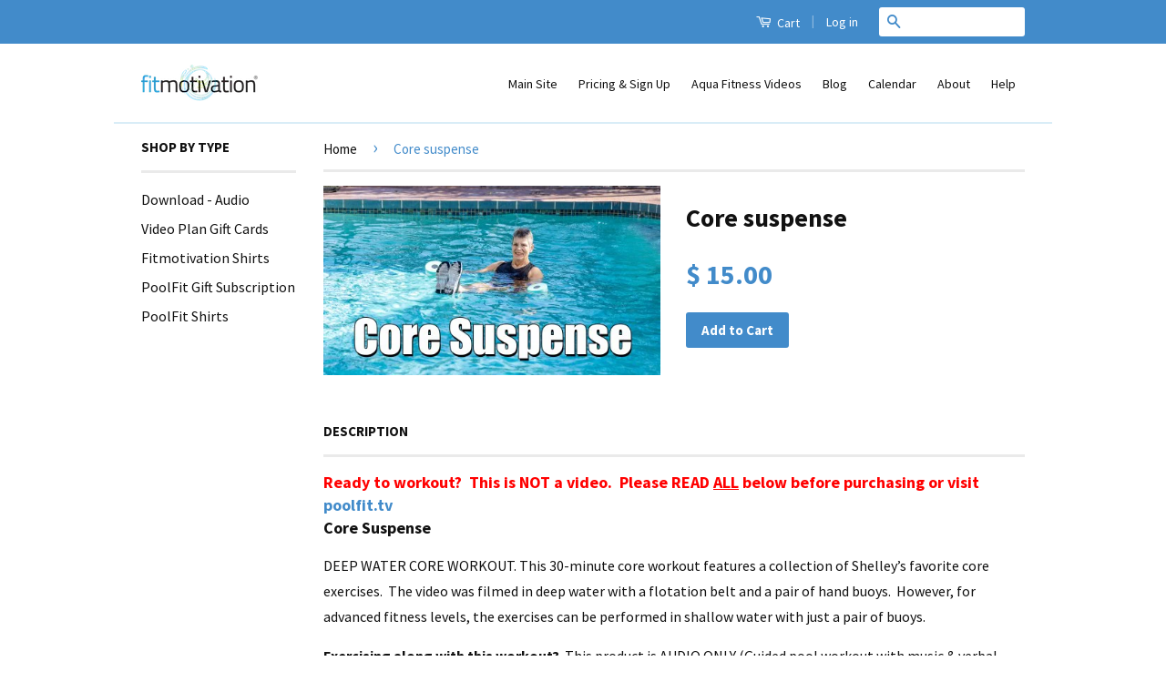

--- FILE ---
content_type: text/html; charset=utf-8
request_url: https://store.fitmotivation.com/products/core-suspense
body_size: 14745
content:
<!doctype html>
<!--[if lt IE 7]><html class="no-js lt-ie9 lt-ie8 lt-ie7" lang="en"> <![endif]-->
<!--[if IE 7]><html class="no-js lt-ie9 lt-ie8" lang="en"> <![endif]-->
<!--[if IE 8]><html class="no-js lt-ie9" lang="en"> <![endif]-->
<!--[if IE 9 ]><html class="ie9 no-js"> <![endif]-->
<!--[if (gt IE 9)|!(IE)]><!--> <html class="no-js"> <!--<![endif]-->
<head>

  <!-- Basic page needs ================================================== -->
  <meta charset="utf-8">
  <meta http-equiv="X-UA-Compatible" content="IE=edge,chrome=1">

  

  <!-- Title and description ================================================== -->
  <title>
  Core suspense &ndash; Fitmotivation
  </title>

  
  <meta name="description" content="Ready to workout?  This is NOT a video.  Please READ ALL below before purchasing or visit poolfit.tvCore Suspense DEEP WATER CORE WORKOUT. This 30-minute core workout features a collection of Shelley’s favorite core exercises.  The video was filmed in deep water with a flotation belt and a pair of hand buoys.  However,">
  

  <!-- Product meta ================================================== -->
  

  <meta property="og:type" content="product">
  <meta property="og:title" content="Core suspense">
  
  <meta property="og:image" content="http://store.fitmotivation.com/cdn/shop/products/CoreSuspenseThumbnail_480_grande.jpg?v=1672182635">
  <meta property="og:image:secure_url" content="https://store.fitmotivation.com/cdn/shop/products/CoreSuspenseThumbnail_480_grande.jpg?v=1672182635">
  
  <meta property="og:price:amount" content="15.00">
  <meta property="og:price:currency" content="USD">


  <meta property="og:description" content="Ready to workout?  This is NOT a video.  Please READ ALL below before purchasing or visit poolfit.tvCore Suspense DEEP WATER CORE WORKOUT. This 30-minute core workout features a collection of Shelley’s favorite core exercises.  The video was filmed in deep water with a flotation belt and a pair of hand buoys.  However,">

  <meta property="og:url" content="https://store.fitmotivation.com/products/core-suspense">
  <meta property="og:site_name" content="Fitmotivation">

  



  <meta name="twitter:site" content="@">


  <meta name="twitter:card" content="product">
  <meta name="twitter:title" content="Core suspense">
  <meta name="twitter:description" content="Ready to workout?  This is NOT a video.  Please READ ALL below before purchasing or visit poolfit.tvCore Suspense DEEP WATER CORE WORKOUT. This 30-minute core workout features a collection of Shelley’s favorite core exercises.  The video was filmed in deep water with a flotation belt and a pair of hand buoys.  However, for advanced fitness levels, the exercises can be performed in shallow water with just a pair of buoys. Exercising along with this workout?  This product is AUDIO ONLY (Guided pool workout with music &amp;amp; verbal cues).  The best user experience is to first WATCH the video and then follow along with audio.  Please visit our newest site - PoolFit.tv - which features ALL of the pool exercise videos associated with these audio downloads.  Subscribe monthly for just $15.95 a month and download the PoolFit App, which will eliminate">
  <meta name="twitter:image" content="https://store.fitmotivation.com/cdn/shop/products/CoreSuspenseThumbnail_480_medium.jpg?v=1672182635">
  <meta name="twitter:image:width" content="240">
  <meta name="twitter:image:height" content="240">
  <meta name="twitter:label1" content="Price">
  <meta name="twitter:data1" content="$ 15.00 USD">
  
  <meta name="twitter:label2" content="Brand">
  <meta name="twitter:data2" content="Fitmotivation">
  



  <!-- Helpers ================================================== -->
  <link rel="canonical" href="https://store.fitmotivation.com/products/core-suspense">
  <meta name="viewport" content="width=device-width,initial-scale=1">
  <meta name="theme-color" content="#428bca">

  
  <!-- Ajaxify Cart Plugin ================================================== -->
  <link href="//store.fitmotivation.com/cdn/shop/t/2/assets/ajaxify.scss.css?v=11668986635955577491423441166" rel="stylesheet" type="text/css" media="all" />
  

  <!-- CSS ================================================== -->
  <link href="//store.fitmotivation.com/cdn/shop/t/2/assets/timber.scss.css?v=78987313594935302181674765237" rel="stylesheet" type="text/css" media="all" />
  <link href="//store.fitmotivation.com/cdn/shop/t/2/assets/theme.scss.css?v=26611952458678335901505945112" rel="stylesheet" type="text/css" media="all" />
  

  
  
  
  <link href="//fonts.googleapis.com/css?family=Source+Sans+Pro:400,700" rel="stylesheet" type="text/css" media="all" />


  



  <!-- Header hook for plugins ================================================== -->
  <script>window.performance && window.performance.mark && window.performance.mark('shopify.content_for_header.start');</script><meta id="shopify-digital-wallet" name="shopify-digital-wallet" content="/7168077/digital_wallets/dialog">
<meta name="shopify-checkout-api-token" content="51601b35d630703075f265a89ca53d2d">
<meta id="in-context-paypal-metadata" data-shop-id="7168077" data-venmo-supported="false" data-environment="production" data-locale="en_US" data-paypal-v4="true" data-currency="USD">
<link rel="alternate" type="application/json+oembed" href="https://store.fitmotivation.com/products/core-suspense.oembed">
<script async="async" src="/checkouts/internal/preloads.js?locale=en-US"></script>
<link rel="preconnect" href="https://shop.app" crossorigin="anonymous">
<script async="async" src="https://shop.app/checkouts/internal/preloads.js?locale=en-US&shop_id=7168077" crossorigin="anonymous"></script>
<script id="shopify-features" type="application/json">{"accessToken":"51601b35d630703075f265a89ca53d2d","betas":["rich-media-storefront-analytics"],"domain":"store.fitmotivation.com","predictiveSearch":true,"shopId":7168077,"locale":"en"}</script>
<script>var Shopify = Shopify || {};
Shopify.shop = "fitmotivation.myshopify.com";
Shopify.locale = "en";
Shopify.currency = {"active":"USD","rate":"1.0"};
Shopify.country = "US";
Shopify.theme = {"name":"Classic","id":9851965,"schema_name":null,"schema_version":null,"theme_store_id":721,"role":"main"};
Shopify.theme.handle = "null";
Shopify.theme.style = {"id":null,"handle":null};
Shopify.cdnHost = "store.fitmotivation.com/cdn";
Shopify.routes = Shopify.routes || {};
Shopify.routes.root = "/";</script>
<script type="module">!function(o){(o.Shopify=o.Shopify||{}).modules=!0}(window);</script>
<script>!function(o){function n(){var o=[];function n(){o.push(Array.prototype.slice.apply(arguments))}return n.q=o,n}var t=o.Shopify=o.Shopify||{};t.loadFeatures=n(),t.autoloadFeatures=n()}(window);</script>
<script>
  window.ShopifyPay = window.ShopifyPay || {};
  window.ShopifyPay.apiHost = "shop.app\/pay";
  window.ShopifyPay.redirectState = null;
</script>
<script id="shop-js-analytics" type="application/json">{"pageType":"product"}</script>
<script defer="defer" async type="module" src="//store.fitmotivation.com/cdn/shopifycloud/shop-js/modules/v2/client.init-shop-cart-sync_C5BV16lS.en.esm.js"></script>
<script defer="defer" async type="module" src="//store.fitmotivation.com/cdn/shopifycloud/shop-js/modules/v2/chunk.common_CygWptCX.esm.js"></script>
<script type="module">
  await import("//store.fitmotivation.com/cdn/shopifycloud/shop-js/modules/v2/client.init-shop-cart-sync_C5BV16lS.en.esm.js");
await import("//store.fitmotivation.com/cdn/shopifycloud/shop-js/modules/v2/chunk.common_CygWptCX.esm.js");

  window.Shopify.SignInWithShop?.initShopCartSync?.({"fedCMEnabled":true,"windoidEnabled":true});

</script>
<script>
  window.Shopify = window.Shopify || {};
  if (!window.Shopify.featureAssets) window.Shopify.featureAssets = {};
  window.Shopify.featureAssets['shop-js'] = {"shop-cart-sync":["modules/v2/client.shop-cart-sync_ZFArdW7E.en.esm.js","modules/v2/chunk.common_CygWptCX.esm.js"],"init-fed-cm":["modules/v2/client.init-fed-cm_CmiC4vf6.en.esm.js","modules/v2/chunk.common_CygWptCX.esm.js"],"shop-button":["modules/v2/client.shop-button_tlx5R9nI.en.esm.js","modules/v2/chunk.common_CygWptCX.esm.js"],"shop-cash-offers":["modules/v2/client.shop-cash-offers_DOA2yAJr.en.esm.js","modules/v2/chunk.common_CygWptCX.esm.js","modules/v2/chunk.modal_D71HUcav.esm.js"],"init-windoid":["modules/v2/client.init-windoid_sURxWdc1.en.esm.js","modules/v2/chunk.common_CygWptCX.esm.js"],"shop-toast-manager":["modules/v2/client.shop-toast-manager_ClPi3nE9.en.esm.js","modules/v2/chunk.common_CygWptCX.esm.js"],"init-shop-email-lookup-coordinator":["modules/v2/client.init-shop-email-lookup-coordinator_B8hsDcYM.en.esm.js","modules/v2/chunk.common_CygWptCX.esm.js"],"init-shop-cart-sync":["modules/v2/client.init-shop-cart-sync_C5BV16lS.en.esm.js","modules/v2/chunk.common_CygWptCX.esm.js"],"avatar":["modules/v2/client.avatar_BTnouDA3.en.esm.js"],"pay-button":["modules/v2/client.pay-button_FdsNuTd3.en.esm.js","modules/v2/chunk.common_CygWptCX.esm.js"],"init-customer-accounts":["modules/v2/client.init-customer-accounts_DxDtT_ad.en.esm.js","modules/v2/client.shop-login-button_C5VAVYt1.en.esm.js","modules/v2/chunk.common_CygWptCX.esm.js","modules/v2/chunk.modal_D71HUcav.esm.js"],"init-shop-for-new-customer-accounts":["modules/v2/client.init-shop-for-new-customer-accounts_ChsxoAhi.en.esm.js","modules/v2/client.shop-login-button_C5VAVYt1.en.esm.js","modules/v2/chunk.common_CygWptCX.esm.js","modules/v2/chunk.modal_D71HUcav.esm.js"],"shop-login-button":["modules/v2/client.shop-login-button_C5VAVYt1.en.esm.js","modules/v2/chunk.common_CygWptCX.esm.js","modules/v2/chunk.modal_D71HUcav.esm.js"],"init-customer-accounts-sign-up":["modules/v2/client.init-customer-accounts-sign-up_CPSyQ0Tj.en.esm.js","modules/v2/client.shop-login-button_C5VAVYt1.en.esm.js","modules/v2/chunk.common_CygWptCX.esm.js","modules/v2/chunk.modal_D71HUcav.esm.js"],"shop-follow-button":["modules/v2/client.shop-follow-button_Cva4Ekp9.en.esm.js","modules/v2/chunk.common_CygWptCX.esm.js","modules/v2/chunk.modal_D71HUcav.esm.js"],"checkout-modal":["modules/v2/client.checkout-modal_BPM8l0SH.en.esm.js","modules/v2/chunk.common_CygWptCX.esm.js","modules/v2/chunk.modal_D71HUcav.esm.js"],"lead-capture":["modules/v2/client.lead-capture_Bi8yE_yS.en.esm.js","modules/v2/chunk.common_CygWptCX.esm.js","modules/v2/chunk.modal_D71HUcav.esm.js"],"shop-login":["modules/v2/client.shop-login_D6lNrXab.en.esm.js","modules/v2/chunk.common_CygWptCX.esm.js","modules/v2/chunk.modal_D71HUcav.esm.js"],"payment-terms":["modules/v2/client.payment-terms_CZxnsJam.en.esm.js","modules/v2/chunk.common_CygWptCX.esm.js","modules/v2/chunk.modal_D71HUcav.esm.js"]};
</script>
<script id="__st">var __st={"a":7168077,"offset":-18000,"reqid":"7133d13c-bc4a-4a8c-8e5d-715b6915f6d0-1768739693","pageurl":"store.fitmotivation.com\/products\/core-suspense","u":"064a725165c5","p":"product","rtyp":"product","rid":6991373598778};</script>
<script>window.ShopifyPaypalV4VisibilityTracking = true;</script>
<script id="captcha-bootstrap">!function(){'use strict';const t='contact',e='account',n='new_comment',o=[[t,t],['blogs',n],['comments',n],[t,'customer']],c=[[e,'customer_login'],[e,'guest_login'],[e,'recover_customer_password'],[e,'create_customer']],r=t=>t.map((([t,e])=>`form[action*='/${t}']:not([data-nocaptcha='true']) input[name='form_type'][value='${e}']`)).join(','),a=t=>()=>t?[...document.querySelectorAll(t)].map((t=>t.form)):[];function s(){const t=[...o],e=r(t);return a(e)}const i='password',u='form_key',d=['recaptcha-v3-token','g-recaptcha-response','h-captcha-response',i],f=()=>{try{return window.sessionStorage}catch{return}},m='__shopify_v',_=t=>t.elements[u];function p(t,e,n=!1){try{const o=window.sessionStorage,c=JSON.parse(o.getItem(e)),{data:r}=function(t){const{data:e,action:n}=t;return t[m]||n?{data:e,action:n}:{data:t,action:n}}(c);for(const[e,n]of Object.entries(r))t.elements[e]&&(t.elements[e].value=n);n&&o.removeItem(e)}catch(o){console.error('form repopulation failed',{error:o})}}const l='form_type',E='cptcha';function T(t){t.dataset[E]=!0}const w=window,h=w.document,L='Shopify',v='ce_forms',y='captcha';let A=!1;((t,e)=>{const n=(g='f06e6c50-85a8-45c8-87d0-21a2b65856fe',I='https://cdn.shopify.com/shopifycloud/storefront-forms-hcaptcha/ce_storefront_forms_captcha_hcaptcha.v1.5.2.iife.js',D={infoText:'Protected by hCaptcha',privacyText:'Privacy',termsText:'Terms'},(t,e,n)=>{const o=w[L][v],c=o.bindForm;if(c)return c(t,g,e,D).then(n);var r;o.q.push([[t,g,e,D],n]),r=I,A||(h.body.append(Object.assign(h.createElement('script'),{id:'captcha-provider',async:!0,src:r})),A=!0)});var g,I,D;w[L]=w[L]||{},w[L][v]=w[L][v]||{},w[L][v].q=[],w[L][y]=w[L][y]||{},w[L][y].protect=function(t,e){n(t,void 0,e),T(t)},Object.freeze(w[L][y]),function(t,e,n,w,h,L){const[v,y,A,g]=function(t,e,n){const i=e?o:[],u=t?c:[],d=[...i,...u],f=r(d),m=r(i),_=r(d.filter((([t,e])=>n.includes(e))));return[a(f),a(m),a(_),s()]}(w,h,L),I=t=>{const e=t.target;return e instanceof HTMLFormElement?e:e&&e.form},D=t=>v().includes(t);t.addEventListener('submit',(t=>{const e=I(t);if(!e)return;const n=D(e)&&!e.dataset.hcaptchaBound&&!e.dataset.recaptchaBound,o=_(e),c=g().includes(e)&&(!o||!o.value);(n||c)&&t.preventDefault(),c&&!n&&(function(t){try{if(!f())return;!function(t){const e=f();if(!e)return;const n=_(t);if(!n)return;const o=n.value;o&&e.removeItem(o)}(t);const e=Array.from(Array(32),(()=>Math.random().toString(36)[2])).join('');!function(t,e){_(t)||t.append(Object.assign(document.createElement('input'),{type:'hidden',name:u})),t.elements[u].value=e}(t,e),function(t,e){const n=f();if(!n)return;const o=[...t.querySelectorAll(`input[type='${i}']`)].map((({name:t})=>t)),c=[...d,...o],r={};for(const[a,s]of new FormData(t).entries())c.includes(a)||(r[a]=s);n.setItem(e,JSON.stringify({[m]:1,action:t.action,data:r}))}(t,e)}catch(e){console.error('failed to persist form',e)}}(e),e.submit())}));const S=(t,e)=>{t&&!t.dataset[E]&&(n(t,e.some((e=>e===t))),T(t))};for(const o of['focusin','change'])t.addEventListener(o,(t=>{const e=I(t);D(e)&&S(e,y())}));const B=e.get('form_key'),M=e.get(l),P=B&&M;t.addEventListener('DOMContentLoaded',(()=>{const t=y();if(P)for(const e of t)e.elements[l].value===M&&p(e,B);[...new Set([...A(),...v().filter((t=>'true'===t.dataset.shopifyCaptcha))])].forEach((e=>S(e,t)))}))}(h,new URLSearchParams(w.location.search),n,t,e,['guest_login'])})(!0,!0)}();</script>
<script integrity="sha256-4kQ18oKyAcykRKYeNunJcIwy7WH5gtpwJnB7kiuLZ1E=" data-source-attribution="shopify.loadfeatures" defer="defer" src="//store.fitmotivation.com/cdn/shopifycloud/storefront/assets/storefront/load_feature-a0a9edcb.js" crossorigin="anonymous"></script>
<script crossorigin="anonymous" defer="defer" src="//store.fitmotivation.com/cdn/shopifycloud/storefront/assets/shopify_pay/storefront-65b4c6d7.js?v=20250812"></script>
<script data-source-attribution="shopify.dynamic_checkout.dynamic.init">var Shopify=Shopify||{};Shopify.PaymentButton=Shopify.PaymentButton||{isStorefrontPortableWallets:!0,init:function(){window.Shopify.PaymentButton.init=function(){};var t=document.createElement("script");t.src="https://store.fitmotivation.com/cdn/shopifycloud/portable-wallets/latest/portable-wallets.en.js",t.type="module",document.head.appendChild(t)}};
</script>
<script data-source-attribution="shopify.dynamic_checkout.buyer_consent">
  function portableWalletsHideBuyerConsent(e){var t=document.getElementById("shopify-buyer-consent"),n=document.getElementById("shopify-subscription-policy-button");t&&n&&(t.classList.add("hidden"),t.setAttribute("aria-hidden","true"),n.removeEventListener("click",e))}function portableWalletsShowBuyerConsent(e){var t=document.getElementById("shopify-buyer-consent"),n=document.getElementById("shopify-subscription-policy-button");t&&n&&(t.classList.remove("hidden"),t.removeAttribute("aria-hidden"),n.addEventListener("click",e))}window.Shopify?.PaymentButton&&(window.Shopify.PaymentButton.hideBuyerConsent=portableWalletsHideBuyerConsent,window.Shopify.PaymentButton.showBuyerConsent=portableWalletsShowBuyerConsent);
</script>
<script data-source-attribution="shopify.dynamic_checkout.cart.bootstrap">document.addEventListener("DOMContentLoaded",(function(){function t(){return document.querySelector("shopify-accelerated-checkout-cart, shopify-accelerated-checkout")}if(t())Shopify.PaymentButton.init();else{new MutationObserver((function(e,n){t()&&(Shopify.PaymentButton.init(),n.disconnect())})).observe(document.body,{childList:!0,subtree:!0})}}));
</script>
<link id="shopify-accelerated-checkout-styles" rel="stylesheet" media="screen" href="https://store.fitmotivation.com/cdn/shopifycloud/portable-wallets/latest/accelerated-checkout-backwards-compat.css" crossorigin="anonymous">
<style id="shopify-accelerated-checkout-cart">
        #shopify-buyer-consent {
  margin-top: 1em;
  display: inline-block;
  width: 100%;
}

#shopify-buyer-consent.hidden {
  display: none;
}

#shopify-subscription-policy-button {
  background: none;
  border: none;
  padding: 0;
  text-decoration: underline;
  font-size: inherit;
  cursor: pointer;
}

#shopify-subscription-policy-button::before {
  box-shadow: none;
}

      </style>

<script>window.performance && window.performance.mark && window.performance.mark('shopify.content_for_header.end');</script>

  

<!--[if lt IE 9]>
<script src="//html5shiv.googlecode.com/svn/trunk/html5.js" type="text/javascript"></script>
<script src="//store.fitmotivation.com/cdn/shop/t/2/assets/respond.min.js?v=52248677837542619231423440991" type="text/javascript"></script>
<link href="//store.fitmotivation.com/cdn/shop/t/2/assets/respond-proxy.html" id="respond-proxy" rel="respond-proxy" />
<link href="//store.fitmotivation.com/search?q=f3d9a872e85d03b45e2856504c001988" id="respond-redirect" rel="respond-redirect" />
<script src="//store.fitmotivation.com/search?q=f3d9a872e85d03b45e2856504c001988" type="text/javascript"></script>
<![endif]-->



  <script src="//ajax.googleapis.com/ajax/libs/jquery/1.11.0/jquery.min.js" type="text/javascript"></script>
  <script src="//store.fitmotivation.com/cdn/shop/t/2/assets/modernizr.min.js?v=26620055551102246001423440991" type="text/javascript"></script>

<link href="https://monorail-edge.shopifysvc.com" rel="dns-prefetch">
<script>(function(){if ("sendBeacon" in navigator && "performance" in window) {try {var session_token_from_headers = performance.getEntriesByType('navigation')[0].serverTiming.find(x => x.name == '_s').description;} catch {var session_token_from_headers = undefined;}var session_cookie_matches = document.cookie.match(/_shopify_s=([^;]*)/);var session_token_from_cookie = session_cookie_matches && session_cookie_matches.length === 2 ? session_cookie_matches[1] : "";var session_token = session_token_from_headers || session_token_from_cookie || "";function handle_abandonment_event(e) {var entries = performance.getEntries().filter(function(entry) {return /monorail-edge.shopifysvc.com/.test(entry.name);});if (!window.abandonment_tracked && entries.length === 0) {window.abandonment_tracked = true;var currentMs = Date.now();var navigation_start = performance.timing.navigationStart;var payload = {shop_id: 7168077,url: window.location.href,navigation_start,duration: currentMs - navigation_start,session_token,page_type: "product"};window.navigator.sendBeacon("https://monorail-edge.shopifysvc.com/v1/produce", JSON.stringify({schema_id: "online_store_buyer_site_abandonment/1.1",payload: payload,metadata: {event_created_at_ms: currentMs,event_sent_at_ms: currentMs}}));}}window.addEventListener('pagehide', handle_abandonment_event);}}());</script>
<script id="web-pixels-manager-setup">(function e(e,d,r,n,o){if(void 0===o&&(o={}),!Boolean(null===(a=null===(i=window.Shopify)||void 0===i?void 0:i.analytics)||void 0===a?void 0:a.replayQueue)){var i,a;window.Shopify=window.Shopify||{};var t=window.Shopify;t.analytics=t.analytics||{};var s=t.analytics;s.replayQueue=[],s.publish=function(e,d,r){return s.replayQueue.push([e,d,r]),!0};try{self.performance.mark("wpm:start")}catch(e){}var l=function(){var e={modern:/Edge?\/(1{2}[4-9]|1[2-9]\d|[2-9]\d{2}|\d{4,})\.\d+(\.\d+|)|Firefox\/(1{2}[4-9]|1[2-9]\d|[2-9]\d{2}|\d{4,})\.\d+(\.\d+|)|Chrom(ium|e)\/(9{2}|\d{3,})\.\d+(\.\d+|)|(Maci|X1{2}).+ Version\/(15\.\d+|(1[6-9]|[2-9]\d|\d{3,})\.\d+)([,.]\d+|)( \(\w+\)|)( Mobile\/\w+|) Safari\/|Chrome.+OPR\/(9{2}|\d{3,})\.\d+\.\d+|(CPU[ +]OS|iPhone[ +]OS|CPU[ +]iPhone|CPU IPhone OS|CPU iPad OS)[ +]+(15[._]\d+|(1[6-9]|[2-9]\d|\d{3,})[._]\d+)([._]\d+|)|Android:?[ /-](13[3-9]|1[4-9]\d|[2-9]\d{2}|\d{4,})(\.\d+|)(\.\d+|)|Android.+Firefox\/(13[5-9]|1[4-9]\d|[2-9]\d{2}|\d{4,})\.\d+(\.\d+|)|Android.+Chrom(ium|e)\/(13[3-9]|1[4-9]\d|[2-9]\d{2}|\d{4,})\.\d+(\.\d+|)|SamsungBrowser\/([2-9]\d|\d{3,})\.\d+/,legacy:/Edge?\/(1[6-9]|[2-9]\d|\d{3,})\.\d+(\.\d+|)|Firefox\/(5[4-9]|[6-9]\d|\d{3,})\.\d+(\.\d+|)|Chrom(ium|e)\/(5[1-9]|[6-9]\d|\d{3,})\.\d+(\.\d+|)([\d.]+$|.*Safari\/(?![\d.]+ Edge\/[\d.]+$))|(Maci|X1{2}).+ Version\/(10\.\d+|(1[1-9]|[2-9]\d|\d{3,})\.\d+)([,.]\d+|)( \(\w+\)|)( Mobile\/\w+|) Safari\/|Chrome.+OPR\/(3[89]|[4-9]\d|\d{3,})\.\d+\.\d+|(CPU[ +]OS|iPhone[ +]OS|CPU[ +]iPhone|CPU IPhone OS|CPU iPad OS)[ +]+(10[._]\d+|(1[1-9]|[2-9]\d|\d{3,})[._]\d+)([._]\d+|)|Android:?[ /-](13[3-9]|1[4-9]\d|[2-9]\d{2}|\d{4,})(\.\d+|)(\.\d+|)|Mobile Safari.+OPR\/([89]\d|\d{3,})\.\d+\.\d+|Android.+Firefox\/(13[5-9]|1[4-9]\d|[2-9]\d{2}|\d{4,})\.\d+(\.\d+|)|Android.+Chrom(ium|e)\/(13[3-9]|1[4-9]\d|[2-9]\d{2}|\d{4,})\.\d+(\.\d+|)|Android.+(UC? ?Browser|UCWEB|U3)[ /]?(15\.([5-9]|\d{2,})|(1[6-9]|[2-9]\d|\d{3,})\.\d+)\.\d+|SamsungBrowser\/(5\.\d+|([6-9]|\d{2,})\.\d+)|Android.+MQ{2}Browser\/(14(\.(9|\d{2,})|)|(1[5-9]|[2-9]\d|\d{3,})(\.\d+|))(\.\d+|)|K[Aa][Ii]OS\/(3\.\d+|([4-9]|\d{2,})\.\d+)(\.\d+|)/},d=e.modern,r=e.legacy,n=navigator.userAgent;return n.match(d)?"modern":n.match(r)?"legacy":"unknown"}(),u="modern"===l?"modern":"legacy",c=(null!=n?n:{modern:"",legacy:""})[u],f=function(e){return[e.baseUrl,"/wpm","/b",e.hashVersion,"modern"===e.buildTarget?"m":"l",".js"].join("")}({baseUrl:d,hashVersion:r,buildTarget:u}),m=function(e){var d=e.version,r=e.bundleTarget,n=e.surface,o=e.pageUrl,i=e.monorailEndpoint;return{emit:function(e){var a=e.status,t=e.errorMsg,s=(new Date).getTime(),l=JSON.stringify({metadata:{event_sent_at_ms:s},events:[{schema_id:"web_pixels_manager_load/3.1",payload:{version:d,bundle_target:r,page_url:o,status:a,surface:n,error_msg:t},metadata:{event_created_at_ms:s}}]});if(!i)return console&&console.warn&&console.warn("[Web Pixels Manager] No Monorail endpoint provided, skipping logging."),!1;try{return self.navigator.sendBeacon.bind(self.navigator)(i,l)}catch(e){}var u=new XMLHttpRequest;try{return u.open("POST",i,!0),u.setRequestHeader("Content-Type","text/plain"),u.send(l),!0}catch(e){return console&&console.warn&&console.warn("[Web Pixels Manager] Got an unhandled error while logging to Monorail."),!1}}}}({version:r,bundleTarget:l,surface:e.surface,pageUrl:self.location.href,monorailEndpoint:e.monorailEndpoint});try{o.browserTarget=l,function(e){var d=e.src,r=e.async,n=void 0===r||r,o=e.onload,i=e.onerror,a=e.sri,t=e.scriptDataAttributes,s=void 0===t?{}:t,l=document.createElement("script"),u=document.querySelector("head"),c=document.querySelector("body");if(l.async=n,l.src=d,a&&(l.integrity=a,l.crossOrigin="anonymous"),s)for(var f in s)if(Object.prototype.hasOwnProperty.call(s,f))try{l.dataset[f]=s[f]}catch(e){}if(o&&l.addEventListener("load",o),i&&l.addEventListener("error",i),u)u.appendChild(l);else{if(!c)throw new Error("Did not find a head or body element to append the script");c.appendChild(l)}}({src:f,async:!0,onload:function(){if(!function(){var e,d;return Boolean(null===(d=null===(e=window.Shopify)||void 0===e?void 0:e.analytics)||void 0===d?void 0:d.initialized)}()){var d=window.webPixelsManager.init(e)||void 0;if(d){var r=window.Shopify.analytics;r.replayQueue.forEach((function(e){var r=e[0],n=e[1],o=e[2];d.publishCustomEvent(r,n,o)})),r.replayQueue=[],r.publish=d.publishCustomEvent,r.visitor=d.visitor,r.initialized=!0}}},onerror:function(){return m.emit({status:"failed",errorMsg:"".concat(f," has failed to load")})},sri:function(e){var d=/^sha384-[A-Za-z0-9+/=]+$/;return"string"==typeof e&&d.test(e)}(c)?c:"",scriptDataAttributes:o}),m.emit({status:"loading"})}catch(e){m.emit({status:"failed",errorMsg:(null==e?void 0:e.message)||"Unknown error"})}}})({shopId: 7168077,storefrontBaseUrl: "https://store.fitmotivation.com",extensionsBaseUrl: "https://extensions.shopifycdn.com/cdn/shopifycloud/web-pixels-manager",monorailEndpoint: "https://monorail-edge.shopifysvc.com/unstable/produce_batch",surface: "storefront-renderer",enabledBetaFlags: ["2dca8a86"],webPixelsConfigList: [{"id":"shopify-app-pixel","configuration":"{}","eventPayloadVersion":"v1","runtimeContext":"STRICT","scriptVersion":"0450","apiClientId":"shopify-pixel","type":"APP","privacyPurposes":["ANALYTICS","MARKETING"]},{"id":"shopify-custom-pixel","eventPayloadVersion":"v1","runtimeContext":"LAX","scriptVersion":"0450","apiClientId":"shopify-pixel","type":"CUSTOM","privacyPurposes":["ANALYTICS","MARKETING"]}],isMerchantRequest: false,initData: {"shop":{"name":"Fitmotivation","paymentSettings":{"currencyCode":"USD"},"myshopifyDomain":"fitmotivation.myshopify.com","countryCode":"US","storefrontUrl":"https:\/\/store.fitmotivation.com"},"customer":null,"cart":null,"checkout":null,"productVariants":[{"price":{"amount":15.0,"currencyCode":"USD"},"product":{"title":"Core suspense","vendor":"Fitmotivation","id":"6991373598778","untranslatedTitle":"Core suspense","url":"\/products\/core-suspense","type":"Download - Audio"},"id":"39809974796346","image":{"src":"\/\/store.fitmotivation.com\/cdn\/shop\/products\/CoreSuspenseThumbnail_480.jpg?v=1672182635"},"sku":"","title":"Default Title","untranslatedTitle":"Default Title"}],"purchasingCompany":null},},"https://store.fitmotivation.com/cdn","fcfee988w5aeb613cpc8e4bc33m6693e112",{"modern":"","legacy":""},{"shopId":"7168077","storefrontBaseUrl":"https:\/\/store.fitmotivation.com","extensionBaseUrl":"https:\/\/extensions.shopifycdn.com\/cdn\/shopifycloud\/web-pixels-manager","surface":"storefront-renderer","enabledBetaFlags":"[\"2dca8a86\"]","isMerchantRequest":"false","hashVersion":"fcfee988w5aeb613cpc8e4bc33m6693e112","publish":"custom","events":"[[\"page_viewed\",{}],[\"product_viewed\",{\"productVariant\":{\"price\":{\"amount\":15.0,\"currencyCode\":\"USD\"},\"product\":{\"title\":\"Core suspense\",\"vendor\":\"Fitmotivation\",\"id\":\"6991373598778\",\"untranslatedTitle\":\"Core suspense\",\"url\":\"\/products\/core-suspense\",\"type\":\"Download - Audio\"},\"id\":\"39809974796346\",\"image\":{\"src\":\"\/\/store.fitmotivation.com\/cdn\/shop\/products\/CoreSuspenseThumbnail_480.jpg?v=1672182635\"},\"sku\":\"\",\"title\":\"Default Title\",\"untranslatedTitle\":\"Default Title\"}}]]"});</script><script>
  window.ShopifyAnalytics = window.ShopifyAnalytics || {};
  window.ShopifyAnalytics.meta = window.ShopifyAnalytics.meta || {};
  window.ShopifyAnalytics.meta.currency = 'USD';
  var meta = {"product":{"id":6991373598778,"gid":"gid:\/\/shopify\/Product\/6991373598778","vendor":"Fitmotivation","type":"Download - Audio","handle":"core-suspense","variants":[{"id":39809974796346,"price":1500,"name":"Core suspense","public_title":null,"sku":""}],"remote":false},"page":{"pageType":"product","resourceType":"product","resourceId":6991373598778,"requestId":"7133d13c-bc4a-4a8c-8e5d-715b6915f6d0-1768739693"}};
  for (var attr in meta) {
    window.ShopifyAnalytics.meta[attr] = meta[attr];
  }
</script>
<script class="analytics">
  (function () {
    var customDocumentWrite = function(content) {
      var jquery = null;

      if (window.jQuery) {
        jquery = window.jQuery;
      } else if (window.Checkout && window.Checkout.$) {
        jquery = window.Checkout.$;
      }

      if (jquery) {
        jquery('body').append(content);
      }
    };

    var hasLoggedConversion = function(token) {
      if (token) {
        return document.cookie.indexOf('loggedConversion=' + token) !== -1;
      }
      return false;
    }

    var setCookieIfConversion = function(token) {
      if (token) {
        var twoMonthsFromNow = new Date(Date.now());
        twoMonthsFromNow.setMonth(twoMonthsFromNow.getMonth() + 2);

        document.cookie = 'loggedConversion=' + token + '; expires=' + twoMonthsFromNow;
      }
    }

    var trekkie = window.ShopifyAnalytics.lib = window.trekkie = window.trekkie || [];
    if (trekkie.integrations) {
      return;
    }
    trekkie.methods = [
      'identify',
      'page',
      'ready',
      'track',
      'trackForm',
      'trackLink'
    ];
    trekkie.factory = function(method) {
      return function() {
        var args = Array.prototype.slice.call(arguments);
        args.unshift(method);
        trekkie.push(args);
        return trekkie;
      };
    };
    for (var i = 0; i < trekkie.methods.length; i++) {
      var key = trekkie.methods[i];
      trekkie[key] = trekkie.factory(key);
    }
    trekkie.load = function(config) {
      trekkie.config = config || {};
      trekkie.config.initialDocumentCookie = document.cookie;
      var first = document.getElementsByTagName('script')[0];
      var script = document.createElement('script');
      script.type = 'text/javascript';
      script.onerror = function(e) {
        var scriptFallback = document.createElement('script');
        scriptFallback.type = 'text/javascript';
        scriptFallback.onerror = function(error) {
                var Monorail = {
      produce: function produce(monorailDomain, schemaId, payload) {
        var currentMs = new Date().getTime();
        var event = {
          schema_id: schemaId,
          payload: payload,
          metadata: {
            event_created_at_ms: currentMs,
            event_sent_at_ms: currentMs
          }
        };
        return Monorail.sendRequest("https://" + monorailDomain + "/v1/produce", JSON.stringify(event));
      },
      sendRequest: function sendRequest(endpointUrl, payload) {
        // Try the sendBeacon API
        if (window && window.navigator && typeof window.navigator.sendBeacon === 'function' && typeof window.Blob === 'function' && !Monorail.isIos12()) {
          var blobData = new window.Blob([payload], {
            type: 'text/plain'
          });

          if (window.navigator.sendBeacon(endpointUrl, blobData)) {
            return true;
          } // sendBeacon was not successful

        } // XHR beacon

        var xhr = new XMLHttpRequest();

        try {
          xhr.open('POST', endpointUrl);
          xhr.setRequestHeader('Content-Type', 'text/plain');
          xhr.send(payload);
        } catch (e) {
          console.log(e);
        }

        return false;
      },
      isIos12: function isIos12() {
        return window.navigator.userAgent.lastIndexOf('iPhone; CPU iPhone OS 12_') !== -1 || window.navigator.userAgent.lastIndexOf('iPad; CPU OS 12_') !== -1;
      }
    };
    Monorail.produce('monorail-edge.shopifysvc.com',
      'trekkie_storefront_load_errors/1.1',
      {shop_id: 7168077,
      theme_id: 9851965,
      app_name: "storefront",
      context_url: window.location.href,
      source_url: "//store.fitmotivation.com/cdn/s/trekkie.storefront.cd680fe47e6c39ca5d5df5f0a32d569bc48c0f27.min.js"});

        };
        scriptFallback.async = true;
        scriptFallback.src = '//store.fitmotivation.com/cdn/s/trekkie.storefront.cd680fe47e6c39ca5d5df5f0a32d569bc48c0f27.min.js';
        first.parentNode.insertBefore(scriptFallback, first);
      };
      script.async = true;
      script.src = '//store.fitmotivation.com/cdn/s/trekkie.storefront.cd680fe47e6c39ca5d5df5f0a32d569bc48c0f27.min.js';
      first.parentNode.insertBefore(script, first);
    };
    trekkie.load(
      {"Trekkie":{"appName":"storefront","development":false,"defaultAttributes":{"shopId":7168077,"isMerchantRequest":null,"themeId":9851965,"themeCityHash":"18222206450498216471","contentLanguage":"en","currency":"USD","eventMetadataId":"101d5c18-33ff-4347-b278-f8e18d086216"},"isServerSideCookieWritingEnabled":true,"monorailRegion":"shop_domain","enabledBetaFlags":["65f19447"]},"Session Attribution":{},"S2S":{"facebookCapiEnabled":false,"source":"trekkie-storefront-renderer","apiClientId":580111}}
    );

    var loaded = false;
    trekkie.ready(function() {
      if (loaded) return;
      loaded = true;

      window.ShopifyAnalytics.lib = window.trekkie;

      var originalDocumentWrite = document.write;
      document.write = customDocumentWrite;
      try { window.ShopifyAnalytics.merchantGoogleAnalytics.call(this); } catch(error) {};
      document.write = originalDocumentWrite;

      window.ShopifyAnalytics.lib.page(null,{"pageType":"product","resourceType":"product","resourceId":6991373598778,"requestId":"7133d13c-bc4a-4a8c-8e5d-715b6915f6d0-1768739693","shopifyEmitted":true});

      var match = window.location.pathname.match(/checkouts\/(.+)\/(thank_you|post_purchase)/)
      var token = match? match[1]: undefined;
      if (!hasLoggedConversion(token)) {
        setCookieIfConversion(token);
        window.ShopifyAnalytics.lib.track("Viewed Product",{"currency":"USD","variantId":39809974796346,"productId":6991373598778,"productGid":"gid:\/\/shopify\/Product\/6991373598778","name":"Core suspense","price":"15.00","sku":"","brand":"Fitmotivation","variant":null,"category":"Download - Audio","nonInteraction":true,"remote":false},undefined,undefined,{"shopifyEmitted":true});
      window.ShopifyAnalytics.lib.track("monorail:\/\/trekkie_storefront_viewed_product\/1.1",{"currency":"USD","variantId":39809974796346,"productId":6991373598778,"productGid":"gid:\/\/shopify\/Product\/6991373598778","name":"Core suspense","price":"15.00","sku":"","brand":"Fitmotivation","variant":null,"category":"Download - Audio","nonInteraction":true,"remote":false,"referer":"https:\/\/store.fitmotivation.com\/products\/core-suspense"});
      }
    });


        var eventsListenerScript = document.createElement('script');
        eventsListenerScript.async = true;
        eventsListenerScript.src = "//store.fitmotivation.com/cdn/shopifycloud/storefront/assets/shop_events_listener-3da45d37.js";
        document.getElementsByTagName('head')[0].appendChild(eventsListenerScript);

})();</script>
  <script>
  if (!window.ga || (window.ga && typeof window.ga !== 'function')) {
    window.ga = function ga() {
      (window.ga.q = window.ga.q || []).push(arguments);
      if (window.Shopify && window.Shopify.analytics && typeof window.Shopify.analytics.publish === 'function') {
        window.Shopify.analytics.publish("ga_stub_called", {}, {sendTo: "google_osp_migration"});
      }
      console.error("Shopify's Google Analytics stub called with:", Array.from(arguments), "\nSee https://help.shopify.com/manual/promoting-marketing/pixels/pixel-migration#google for more information.");
    };
    if (window.Shopify && window.Shopify.analytics && typeof window.Shopify.analytics.publish === 'function') {
      window.Shopify.analytics.publish("ga_stub_initialized", {}, {sendTo: "google_osp_migration"});
    }
  }
</script>
<script
  defer
  src="https://store.fitmotivation.com/cdn/shopifycloud/perf-kit/shopify-perf-kit-3.0.4.min.js"
  data-application="storefront-renderer"
  data-shop-id="7168077"
  data-render-region="gcp-us-central1"
  data-page-type="product"
  data-theme-instance-id="9851965"
  data-theme-name=""
  data-theme-version=""
  data-monorail-region="shop_domain"
  data-resource-timing-sampling-rate="10"
  data-shs="true"
  data-shs-beacon="true"
  data-shs-export-with-fetch="true"
  data-shs-logs-sample-rate="1"
  data-shs-beacon-endpoint="https://store.fitmotivation.com/api/collect"
></script>
</head>

<body style="margin-top:0; padding-top:0;" id="core-suspense" class="template-product" >

  <div class="header-bar">
  <div class="wrapper medium-down--hide">
    <div class="large--display-table">
      <div class="header-bar__left large--display-table-cell">
        
      </div>

      <div class="header-bar__right large--display-table-cell">
        <div class="header-bar__module">
          <a href="/cart" class="cart-toggle">
            <span class="icon icon-cart header-bar__cart-icon" aria-hidden="true"></span>
            Cart
            <span class="cart-count header-bar__cart-count hidden-count">0</span>
          </a>
        </div>

        
          <span class="header-bar__sep" aria-hidden="true">|</span>
          <ul class="header-bar__module header-bar__module--list">
            
              <li>
                <a href="https://store.fitmotivation.com/customer_authentication/redirect?locale=en&amp;region_country=US" id="customer_login_link">Log in</a>
              </li>
            
          </ul>
        

        
          <div class="header-bar__module header-bar__search">
            <form action="/search" method="get" role="search">
              
              <input type="search" name="q" value="" aria-label="Search our store" class="header-bar__search-input">
              <button type="submit" class="btn icon-fallback-text header-bar__search-submit">
                <span class="icon icon-search" aria-hidden="true"></span>
                <span class="fallback-text">Search</span>
              </button>
            </form>
          </div>
        
      </div>
    </div>
  </div>
  <div class="wrapper large--hide">
    <button type="button" class="mobile-nav-trigger" id="MobileNavTrigger">
      <span class="icon icon-hamburger" aria-hidden="true"></span>
      Menu
    </button>
    <a href="/cart" class="cart-toggle mobile-cart-toggle">
      <span class="icon icon-cart header-bar__cart-icon" aria-hidden="true"></span>
      Cart <span class="cart-count hidden-count">0</span>
    </a>
  </div>
  <ul id="MobileNav" class="mobile-nav large--hide">

  
    
    
      <li class="mobile-nav__link">
        <a href="https://www.fitmotivation.com/">Main Site</a>
      </li>
    
  
    
    
      <li class="mobile-nav__link">
        <a href="https://fitmotivation.com/pricing-and-signup">Pricing & Sign Up</a>
      </li>
    
  
    
    
      <li class="mobile-nav__link">
        <a href="https://www.fitmotivation.com/streaming-videos">Aqua Fitness Videos</a>
      </li>
    
  
    
    
      <li class="mobile-nav__link">
        <a href="https://www.fitmotivation.com/blog">Blog</a>
      </li>
    
  
    
    
      <li class="mobile-nav__link">
        <a href="https://www.fitmotivation.com/calendar">Calendar</a>
      </li>
    
  
    
    
      <li class="mobile-nav__link">
        <a href="https://www.fitmotivation.com/about">About</a>
      </li>
    
  
    
    
      <li class="mobile-nav__link">
        <a href="https://www.fitmotivation.com/customer-support">Help</a>
      </li>
    
  

  
    
      <li class="mobile-nav__link">
        <a href="https://store.fitmotivation.com/customer_authentication/redirect?locale=en&amp;region_country=US" id="customer_login_link">Log in</a>
      </li>
      
        <li class="mobile-nav__link">
          <a href="https://shopify.com/7168077/account?locale=en" id="customer_register_link">Create account</a>
        </li>
      
    
  
</ul>

</div>


  <header class="site-header" role="banner">
    <div class="wrapper">

      <div class="grid--full large--display-table">
        <div class="grid__item large--one-fifth large--display-table-cell">
          
            <div class="h1 site-header__logo large--left" itemscope itemtype="http://schema.org/Organization">
          
            
              <a href="/" itemprop="url">
                <img src="//store.fitmotivation.com/cdn/shop/t/2/assets/logo.png?v=133821144494722225541505937957" alt="Fitmotivation" itemprop="logo">
              </a>
            
          
            </div>
          
          
        </div>
        <div class="grid__item large--four-fifths large--display-table-cell medium-down--hide">
          



<ul class="site-nav" id="AccessibleNav">
  
    
    
    
      <li >
        <a href="https://www.fitmotivation.com/" class="site-nav__link">Main Site</a>
      </li>
    
  
    
    
    
      <li >
        <a href="https://fitmotivation.com/pricing-and-signup" class="site-nav__link">Pricing & Sign Up</a>
      </li>
    
  
    
    
    
      <li >
        <a href="https://www.fitmotivation.com/streaming-videos" class="site-nav__link">Aqua Fitness Videos</a>
      </li>
    
  
    
    
    
      <li >
        <a href="https://www.fitmotivation.com/blog" class="site-nav__link">Blog</a>
      </li>
    
  
    
    
    
      <li >
        <a href="https://www.fitmotivation.com/calendar" class="site-nav__link">Calendar</a>
      </li>
    
  
    
    
    
      <li >
        <a href="https://www.fitmotivation.com/about" class="site-nav__link">About</a>
      </li>
    
  
    
    
    
      <li >
        <a href="https://www.fitmotivation.com/customer-support" class="site-nav__link">Help</a>
      </li>
    
  
</ul>

        </div>
      </div>

    </div>
  </header>

  <main class="wrapper main-content" role="main">
    <div class="grid">
      <div class="grid__item large--one-fifth medium-down--hide">
        



<!--

  <div class="section-header">
    <p class="section-header__title h4">Shop by Collection</p>
  </div>
  <p>Link to your individual collections by creating a new linklist in the <strong>Navigation</strong> section of the admin.</p><p>You can then have it appear here by choosing your new linklist under <strong>Customize Theme / Sidebar</strong>.</p>

-->







  <nav class="sidebar-module">
    <div class="section-header">
      <p class="section-header__title h4">Shop by Type</p>
    </div>
    <ul class="sidebar-module__list">

    
    
    
      

       
          
      

      

      
          
              
                  <li ><a href="/collections/types?q=Download%20-%20Audio" title="Download - Audio">Download - Audio</a></li>
                  
              
          
              
          
              
          
              
          
              
          
      
          
              
          
              
          
              
          
              
          
              
                  <li ><a href="/collections/types?q=Video%20Plan%20Gift%20Cards" title="Video Plan Gift Cards">Video Plan Gift Cards</a></li>
                  
              
          
      
          
              
          
              
                  <li ><a href="/collections/types?q=Fitmotivation%20Shirts" title="Fitmotivation Shirts">Fitmotivation Shirts</a></li>
                  
              
          
              
          
              
          
              
          
      
          
              
          
              
          
              
                  <li ><a href="/collections/types?q=PoolFit%20Gift%20Subscription" title="PoolFit Gift Subscription">PoolFit Gift Subscription</a></li>
                  
              
          
              
          
              
          
      
          
              
          
              
          
              
          
              
                  <li ><a href="/collections/types?q=PoolFit%20Shirts" title="PoolFit Shirts">PoolFit Shirts</a></li>
                  
              
          
              
          
      

    
    </ul>

    
  </nav>








      </div>
      <div class="grid__item large--four-fifths">
        <div itemscope itemtype="http://schema.org/Product">

  <meta itemprop="url" content="https://store.fitmotivation.com/products/core-suspense">
  <meta itemprop="image" content="//store.fitmotivation.com/cdn/shop/products/CoreSuspenseThumbnail_480_grande.jpg?v=1672182635">

  <div class="section-header section-header--breadcrumb">
    

<nav class="breadcrumb" role="navigation" aria-label="breadcrumbs">
  <a href="/" title="Back to the frontpage">Home</a>

  

    
    <span aria-hidden="true" class="breadcrumb__sep">&rsaquo;</span>
    <span>Core suspense</span>

  
</nav>


  </div>

  <div class="product-single">
    <div class="grid product-single__hero">
      <div class="grid__item large--one-half">
        <div class="product-single__photos" id="ProductPhoto">
          
          <img src="//store.fitmotivation.com/cdn/shop/products/CoreSuspenseThumbnail_480_large.jpg?v=1672182635" alt="Core suspense" id="ProductPhotoImg">
        </div>
      </div>
      <div class="grid__item large--one-half">
        
        <h1 itemprop="name">Core suspense</h1>

        <div itemprop="offers" itemscope itemtype="http://schema.org/Offer">
          

          <meta itemprop="priceCurrency" content="USD">
          <link itemprop="availability" href="http://schema.org/InStock">

          <form action="/cart/add" method="post" enctype="multipart/form-data" id="AddToCartForm">
            <select name="id" id="productSelect" class="product-single__variants">
              
                

                  <option  selected="selected"  value="39809974796346">Default Title - $ 15.00 USD</option>

                
              
            </select>

            <div class="product-single__prices">
              <span id="ProductPrice" class="product-single__price" itemprop="price">
                $ 15.00
              </span>

              
            </div>

            <div class="product-single__quantity is-hidden">
              <label for="Quantity" class="quantity-selector">Quantity</label>
              <input type="number" id="Quantity" name="quantity" value="1" min="1" class="quantity-selector">
            </div>

            <button type="submit" name="add" id="AddToCart" class="btn">
              <span id="AddToCartText">Add to Cart</span>
            </button>
          </form>
        </div>

      </div>
    </div>

    <div class="grid">
      <div class="grid__item large--one-half">
        
      </div>
    </div>
  </div>

  <hr class="hr--clear hr--small">
  <ul class="inline-list tab-switch__nav section-header">
    <li>
      <a href="#desc" data-link="desc" class="tab-switch__trigger h4 section-header__title">Description</a>
    </li>
    
  </ul>
  <div class="tab-switch__content" data-content="desc">
    <div class="product-description rte" itemprop="description">
      <h3 data-mce-fragment="1">
<span style="color: #ff0000;" data-mce-fragment="1" data-mce-style="color: #ff0000;">Ready to workout?  This is NOT a video.  Please READ <span style="text-decoration: underline;" data-mce-fragment="1" data-mce-style="text-decoration: underline;">ALL</span> below before purchasing or visit <a href="https://poolfit.tv/" data-mce-fragment="1" data-mce-href="https://poolfit.tv/">poolfit.tv</a></span><br data-mce-fragment="1">Core Suspense<br data-mce-fragment="1">
</h3>
<p>DEEP WATER CORE WORKOUT. This 30-minute core workout features a collection of Shelley’s favorite core exercises.  The video was filmed in deep water with a flotation belt and a pair of hand buoys.  However, for advanced fitness levels, the exercises can be performed in shallow water with just a pair of buoys.</p>
<p data-mce-fragment="1"><strong data-mce-fragment="1">Exercising along with this workout?</strong>  This product is AUDIO ONLY (Guided pool workout with music &amp; verbal cues).  The best user experience is to first WATCH the video and then follow along with audio.  Please visit our newest site - <a href="https://poolfit.tv/" data-mce-fragment="1" data-mce-href="https://poolfit.tv/">PoolFit.tv</a> - which features ALL of the pool exercise videos associated with these audio downloads.  Subscribe monthly for just $15.95 a month and download the PoolFit App, which will eliminate the need for audio downloads. <br data-mce-fragment="1"></p>
<p data-mce-fragment="1"><strong data-mce-fragment="1">Fitness professional?</strong>  Please visit the <a href="https://fitmotivation.com/streaming-videos" data-mce-fragment="1" data-mce-href="https://fitmotivation.com/streaming-videos">Professional Video Plans</a>. There are over 260 videos streaming for your class planning needs. Fitmotivation Basic &amp; Premium Pro Plan subscribers receive 50% off audio download sales price with coupon code. <br data-mce-fragment="1"><strong data-mce-fragment="1">Coupon/discount code: </strong> fmsubscriber</p>
<p data-mce-fragment="1">This is a downloadable digital product - AUDIO ONLY.  A link (mp3 file) will be emailed to you and also available upon checkout.</p>
    </div>
  </div>
  

  
    <hr class="hr--clear hr--small">
    <h4 class="small--text-center">Share this Product</h4>
    



<div class="social-sharing  small--text-center" data-permalink="https://store.fitmotivation.com/products/core-suspense">

  
    <a target="_blank" href="//www.facebook.com/sharer.php?u=https://store.fitmotivation.com/products/core-suspense" class="share-facebook">
      <span class="icon icon-facebook"></span>
      <span class="share-title">Share</span>
      
        <span class="share-count">0</span>
      
    </a>
  

  
    <a target="_blank" href="//twitter.com/share?url=https://store.fitmotivation.com/products/core-suspense&amp;text=Core suspense" class="share-twitter">
      <span class="icon icon-twitter"></span>
      <span class="share-title">Tweet</span>
      
        <span class="share-count">0</span>
      
    </a>
  

  

    
      <a target="_blank" href="//pinterest.com/pin/create/button/?url=https://store.fitmotivation.com/products/core-suspense&amp;media=//store.fitmotivation.com/cdn/shop/products/CoreSuspenseThumbnail_480_1024x1024.jpg?v=1672182635&amp;description=Core suspense" class="share-pinterest">
        <span class="icon icon-pinterest"></span>
        <span class="share-title">Pin it</span>
        
          <span class="share-count">0</span>
        
      </a>
    

    
      <a target="_blank" href="http://www.thefancy.com/fancyit?ItemURL=https://store.fitmotivation.com/products/core-suspense&amp;Title=Core suspense&amp;Category=Other&amp;ImageURL=//store.fitmotivation.com/cdn/shop/products/CoreSuspenseThumbnail_480_1024x1024.jpg?v=1672182635" class="share-fancy">
        <span class="icon icon-fancy"></span>
        <span class="share-title">Fancy</span>
      </a>
    

  

  
    <a target="_blank" href="//plus.google.com/share?url=https://store.fitmotivation.com/products/core-suspense" class="share-google">
      <!-- Cannot get Google+ share count with JS yet -->
      <span class="icon icon-google"></span>
      
        <span class="share-count">+1</span>
      
    </a>
  

</div>

  

  
    






  

</div>

<script src="//store.fitmotivation.com/cdn/shopifycloud/storefront/assets/themes_support/option_selection-b017cd28.js" type="text/javascript"></script>
<script>
  var selectCallback = function(variant, selector) {
    timber.productPage({
      money_format: "$ {{amount}}",
      variant: variant,
      selector: selector
    });
  };

  jQuery(function($) {
    new Shopify.OptionSelectors('productSelect', {
      product: {"id":6991373598778,"title":"Core suspense","handle":"core-suspense","description":"\u003ch3 data-mce-fragment=\"1\"\u003e\n\u003cspan style=\"color: #ff0000;\" data-mce-fragment=\"1\" data-mce-style=\"color: #ff0000;\"\u003eReady to workout?  This is NOT a video.  Please READ \u003cspan style=\"text-decoration: underline;\" data-mce-fragment=\"1\" data-mce-style=\"text-decoration: underline;\"\u003eALL\u003c\/span\u003e below before purchasing or visit \u003ca href=\"https:\/\/poolfit.tv\/\" data-mce-fragment=\"1\" data-mce-href=\"https:\/\/poolfit.tv\/\"\u003epoolfit.tv\u003c\/a\u003e\u003c\/span\u003e\u003cbr data-mce-fragment=\"1\"\u003eCore Suspense\u003cbr data-mce-fragment=\"1\"\u003e\n\u003c\/h3\u003e\n\u003cp\u003eDEEP WATER CORE WORKOUT. This 30-minute core workout features a collection of Shelley’s favorite core exercises.  The video was filmed in deep water with a flotation belt and a pair of hand buoys.  However, for advanced fitness levels, the exercises can be performed in shallow water with just a pair of buoys.\u003c\/p\u003e\n\u003cp data-mce-fragment=\"1\"\u003e\u003cstrong data-mce-fragment=\"1\"\u003eExercising along with this workout?\u003c\/strong\u003e  This product is AUDIO ONLY (Guided pool workout with music \u0026amp; verbal cues).  The best user experience is to first WATCH the video and then follow along with audio.  Please visit our newest site - \u003ca href=\"https:\/\/poolfit.tv\/\" data-mce-fragment=\"1\" data-mce-href=\"https:\/\/poolfit.tv\/\"\u003ePoolFit.tv\u003c\/a\u003e - which features ALL of the pool exercise videos associated with these audio downloads.  Subscribe monthly for just $15.95 a month and download the PoolFit App, which will eliminate the need for audio downloads. \u003cbr data-mce-fragment=\"1\"\u003e\u003c\/p\u003e\n\u003cp data-mce-fragment=\"1\"\u003e\u003cstrong data-mce-fragment=\"1\"\u003eFitness professional?\u003c\/strong\u003e  Please visit the \u003ca href=\"https:\/\/fitmotivation.com\/streaming-videos\" data-mce-fragment=\"1\" data-mce-href=\"https:\/\/fitmotivation.com\/streaming-videos\"\u003eProfessional Video Plans\u003c\/a\u003e. There are over 260 videos streaming for your class planning needs. Fitmotivation Basic \u0026amp; Premium Pro Plan subscribers receive 50% off audio download sales price with coupon code. \u003cbr data-mce-fragment=\"1\"\u003e\u003cstrong data-mce-fragment=\"1\"\u003eCoupon\/discount code: \u003c\/strong\u003e fmsubscriber\u003c\/p\u003e\n\u003cp data-mce-fragment=\"1\"\u003eThis is a downloadable digital product - AUDIO ONLY.  A link (mp3 file) will be emailed to you and also available upon checkout.\u003c\/p\u003e","published_at":"2022-12-27T18:10:34-05:00","created_at":"2022-12-27T18:10:33-05:00","vendor":"Fitmotivation","type":"Download - Audio","tags":[],"price":1500,"price_min":1500,"price_max":1500,"available":true,"price_varies":false,"compare_at_price":null,"compare_at_price_min":0,"compare_at_price_max":0,"compare_at_price_varies":false,"variants":[{"id":39809974796346,"title":"Default Title","option1":"Default Title","option2":null,"option3":null,"sku":"","requires_shipping":false,"taxable":false,"featured_image":null,"available":true,"name":"Core suspense","public_title":null,"options":["Default Title"],"price":1500,"weight":0,"compare_at_price":null,"inventory_quantity":0,"inventory_management":null,"inventory_policy":"deny","barcode":"","requires_selling_plan":false,"selling_plan_allocations":[]}],"images":["\/\/store.fitmotivation.com\/cdn\/shop\/products\/CoreSuspenseThumbnail_480.jpg?v=1672182635"],"featured_image":"\/\/store.fitmotivation.com\/cdn\/shop\/products\/CoreSuspenseThumbnail_480.jpg?v=1672182635","options":["Title"],"media":[{"alt":null,"id":21203010093114,"position":1,"preview_image":{"aspect_ratio":1.778,"height":270,"width":480,"src":"\/\/store.fitmotivation.com\/cdn\/shop\/products\/CoreSuspenseThumbnail_480.jpg?v=1672182635"},"aspect_ratio":1.778,"height":270,"media_type":"image","src":"\/\/store.fitmotivation.com\/cdn\/shop\/products\/CoreSuspenseThumbnail_480.jpg?v=1672182635","width":480}],"requires_selling_plan":false,"selling_plan_groups":[],"content":"\u003ch3 data-mce-fragment=\"1\"\u003e\n\u003cspan style=\"color: #ff0000;\" data-mce-fragment=\"1\" data-mce-style=\"color: #ff0000;\"\u003eReady to workout?  This is NOT a video.  Please READ \u003cspan style=\"text-decoration: underline;\" data-mce-fragment=\"1\" data-mce-style=\"text-decoration: underline;\"\u003eALL\u003c\/span\u003e below before purchasing or visit \u003ca href=\"https:\/\/poolfit.tv\/\" data-mce-fragment=\"1\" data-mce-href=\"https:\/\/poolfit.tv\/\"\u003epoolfit.tv\u003c\/a\u003e\u003c\/span\u003e\u003cbr data-mce-fragment=\"1\"\u003eCore Suspense\u003cbr data-mce-fragment=\"1\"\u003e\n\u003c\/h3\u003e\n\u003cp\u003eDEEP WATER CORE WORKOUT. This 30-minute core workout features a collection of Shelley’s favorite core exercises.  The video was filmed in deep water with a flotation belt and a pair of hand buoys.  However, for advanced fitness levels, the exercises can be performed in shallow water with just a pair of buoys.\u003c\/p\u003e\n\u003cp data-mce-fragment=\"1\"\u003e\u003cstrong data-mce-fragment=\"1\"\u003eExercising along with this workout?\u003c\/strong\u003e  This product is AUDIO ONLY (Guided pool workout with music \u0026amp; verbal cues).  The best user experience is to first WATCH the video and then follow along with audio.  Please visit our newest site - \u003ca href=\"https:\/\/poolfit.tv\/\" data-mce-fragment=\"1\" data-mce-href=\"https:\/\/poolfit.tv\/\"\u003ePoolFit.tv\u003c\/a\u003e - which features ALL of the pool exercise videos associated with these audio downloads.  Subscribe monthly for just $15.95 a month and download the PoolFit App, which will eliminate the need for audio downloads. \u003cbr data-mce-fragment=\"1\"\u003e\u003c\/p\u003e\n\u003cp data-mce-fragment=\"1\"\u003e\u003cstrong data-mce-fragment=\"1\"\u003eFitness professional?\u003c\/strong\u003e  Please visit the \u003ca href=\"https:\/\/fitmotivation.com\/streaming-videos\" data-mce-fragment=\"1\" data-mce-href=\"https:\/\/fitmotivation.com\/streaming-videos\"\u003eProfessional Video Plans\u003c\/a\u003e. There are over 260 videos streaming for your class planning needs. Fitmotivation Basic \u0026amp; Premium Pro Plan subscribers receive 50% off audio download sales price with coupon code. \u003cbr data-mce-fragment=\"1\"\u003e\u003cstrong data-mce-fragment=\"1\"\u003eCoupon\/discount code: \u003c\/strong\u003e fmsubscriber\u003c\/p\u003e\n\u003cp data-mce-fragment=\"1\"\u003eThis is a downloadable digital product - AUDIO ONLY.  A link (mp3 file) will be emailed to you and also available upon checkout.\u003c\/p\u003e"},
      onVariantSelected: selectCallback,
      enableHistoryState: true
    });

    // Add label if only one product option and it isn't 'Title'. Could be 'Size'.
    

    // Hide selectors if we only have 1 variant and its title contains 'Default'.
    
      $('.selector-wrapper').hide();
    
  });
</script>

      </div>
    </div>
  </main>

  <!--
<footer class="site-footer small--text-center" role="contentinfo">

  <div class="wrapper">

    <div class="grid-uniform ">

      
      
      
      
      
      

      

      

      
        <div class="grid__item large--one-half medium--one-half">
          <h4>Get Connected</h4>
            
            <ul class="inline-list social-icons">
              
                <li>
                  <a class="icon-fallback-text" href="https://twitter.com/shopify" title="Fitmotivation on Twitter">
                    <span class="icon icon-twitter" aria-hidden="true"></span>
                    <span class="fallback-text">Twitter</span>
                  </a>
                </li>
              
              
                <li>
                  <a class="icon-fallback-text" href="https://www.facebook.com/shopify" title="Fitmotivation on Facebook">
                    <span class="icon icon-facebook" aria-hidden="true"></span>
                    <span class="fallback-text">Facebook</span>
                  </a>
                </li>
              
              
              
              
              
              
              
              
              
            </ul>
        </div>
      

      
        <div class="grid__item large--one-half medium--one-half">
          <h4>Contact Us</h4>
          <div class="rte"></div>
        </div>
      

      
    </div>

    <hr>

    <div class="grid">
      <div class="grid__item large--one-half large--text-left medium-down--text-center">
        <p class="site-footer__links">Copyright &copy; 2026, Fitmotivation. <a target="_blank" rel="nofollow" href="https://www.shopify.com?utm_campaign=poweredby&amp;utm_medium=shopify&amp;utm_source=onlinestore">Powered by Shopify</a></p>
      </div>
      
        <div class="grid__item large--one-half large--text-right medium-down--text-center">
          <ul class="inline-list payment-icons">
            
              <li>
                <span class="icon-fallback-text">
                  <span class="icon icon-american_express" aria-hidden="true"></span>
                  <span class="fallback-text">american express</span>
                </span>
              </li>
            
              <li>
                <span class="icon-fallback-text">
                  <span class="icon icon-diners_club" aria-hidden="true"></span>
                  <span class="fallback-text">diners club</span>
                </span>
              </li>
            
              <li>
                <span class="icon-fallback-text">
                  <span class="icon icon-discover" aria-hidden="true"></span>
                  <span class="fallback-text">discover</span>
                </span>
              </li>
            
              <li>
                <span class="icon-fallback-text">
                  <span class="icon icon-master" aria-hidden="true"></span>
                  <span class="fallback-text">master</span>
                </span>
              </li>
            
              <li>
                <span class="icon-fallback-text">
                  <span class="icon icon-paypal" aria-hidden="true"></span>
                  <span class="fallback-text">paypal</span>
                </span>
              </li>
            
              <li>
                <span class="icon-fallback-text">
                  <span class="icon icon-shopify_pay" aria-hidden="true"></span>
                  <span class="fallback-text">shopify pay</span>
                </span>
              </li>
            
              <li>
                <span class="icon-fallback-text">
                  <span class="icon icon-visa" aria-hidden="true"></span>
                  <span class="fallback-text">visa</span>
                </span>
              </li>
            
          </ul>
        </div>
      
    </div>

  </div>

</footer>
-->

  

  <script src="//store.fitmotivation.com/cdn/shop/t/2/assets/timber.js?v=96443339290874066871423440994" type="text/javascript"></script>
  <script src="//store.fitmotivation.com/cdn/shop/t/2/assets/theme.js?v=184107872167241902601423440994" type="text/javascript"></script>

  
    
      <script src="//store.fitmotivation.com/cdn/shop/t/2/assets/social-buttons.js?v=119607936257803311281423440994" type="text/javascript"></script>
    
  

  
    <script src="//store.fitmotivation.com/cdn/shop/t/2/assets/handlebars.min.js?v=79044469952368397291423440991" type="text/javascript"></script>
    
  <script id="CartTemplate" type="text/template">
  
    <form action="/cart" method="post" novalidate>
      <div class="ajaxcart__inner">
        {{#items}}
        <div class="ajaxcart__product">
          <div class="ajaxcart__row" data-id="{{id}}">
            <div class="grid">
              <div class="grid__item large--two-thirds">
                <div class="grid">
                  <div class="grid__item one-quarter">
                    <a href="{{url}}" class="ajaxcart__product-image"><img src="{{img}}" alt=""></a>
                  </div>
                  <div class="grid__item three-quarters">
                    <a href="{{url}}" class="h4">{{name}}</a>
                    <p>{{variation}}</p>
                  </div>
                </div>
              </div>
              <div class="grid__item large--one-third">
                <div class="grid">
                  <div class="grid__item one-third">
                    <div class="ajaxcart__qty">
                      <button type="button" class="ajaxcart__qty-adjust ajaxcart__qty--minus" data-id="{{id}}" data-qty="{{itemMinus}}">&minus;</button>
                      <input type="text" class="ajaxcart__qty-num" value="{{itemQty}}" min="0" data-id="{{id}}" aria-label="quantity" pattern="[0-9]*">
                      <button type="button" class="ajaxcart__qty-adjust ajaxcart__qty--plus" data-id="{{id}}" data-qty="{{itemAdd}}">+</button>
                    </div>
                  </div>
                  <div class="grid__item one-third text-center">
                    <p>{{price}}</p>
                  </div>
                  <div class="grid__item one-third text-right">
                    <p>
                      <small><a href="/cart/change?id={{id}}&amp;quantity=0" class="ajaxcart__remove" data-id="{{id}}">Remove</a></small>
                    </p>
                  </div>
                </div>
              </div>
            </div>
          </div>
        </div>
        {{/items}}
      </div>
      <div class="ajaxcart__row text-right medium-down--text-center">
        <span class="h3">Subtotal {{totalPrice}}</span>
        <input type="submit" class="{{btnClass}}" name="checkout" value="Checkout">
      </div>
    </form>
  
  </script>
  <script id="DrawerTemplate" type="text/template">
  
    <div id="AjaxifyDrawer" class="ajaxcart ajaxcart--drawer">
      <div id="AjaxifyCart" class="ajaxcart__content {{wrapperClass}}"></div>
    </div>
  
  </script>
  <script id="ModalTemplate" type="text/template">
  
    <div id="AjaxifyModal" class="ajaxcart ajaxcart--modal">
      <div id="AjaxifyCart" class="ajaxcart__content"></div>
    </div>
  
  </script>
  <script id="AjaxifyQty" type="text/template">
  
    <div class="ajaxcart__qty">
      <button type="button" class="ajaxcart__qty-adjust ajaxcart__qty--minus" data-id="{{id}}" data-qty="{{itemMinus}}">&minus;</button>
      <input type="text" class="ajaxcart__qty-num" value="{{itemQty}}" min="0" data-id="{{id}}" aria-label="quantity" pattern="[0-9]*">
      <button type="button" class="ajaxcart__qty-adjust ajaxcart__qty--plus" data-id="{{id}}" data-qty="{{itemAdd}}">+</button>
    </div>
  
  </script>
  <script id="JsQty" type="text/template">
  
    <div class="js-qty">
      <button type="button" class="js-qty__adjust js-qty__adjust--minus" data-id="{{id}}" data-qty="{{itemMinus}}">&minus;</button>
      <input type="text" class="js-qty__num" value="{{itemQty}}" min="1" data-id="{{id}}" aria-label="quantity" pattern="[0-9]*" name="{{inputName}}" id="{{inputId}}">
      <button type="button" class="js-qty__adjust js-qty__adjust--plus" data-id="{{id}}" data-qty="{{itemAdd}}">+</button>
    </div>
  
  </script>

    <script src="//store.fitmotivation.com/cdn/shop/t/2/assets/ajaxify.js?v=10931395872627464021424274951" type="text/javascript"></script>
    <script>
    jQuery(function($) {
      ajaxifyShopify.init({
        method: 'drawer',
        wrapperClass: 'wrapper',
        formSelector: '#AddToCartForm',
        addToCartSelector: '#AddToCart',
        cartCountSelector: '.cart-count',
        toggleCartButton: '.cart-toggle',
        btnClass: 'btn',
        moneyFormat: "$ {{amount}}"
      });
    });
    </script>
  

  
  

  <script src="//store.fitmotivation.com/cdn/shop/t/2/assets/fastclick.min.js?v=29723458539410922371423440990" type="text/javascript"></script>

  

</body>
</html>
